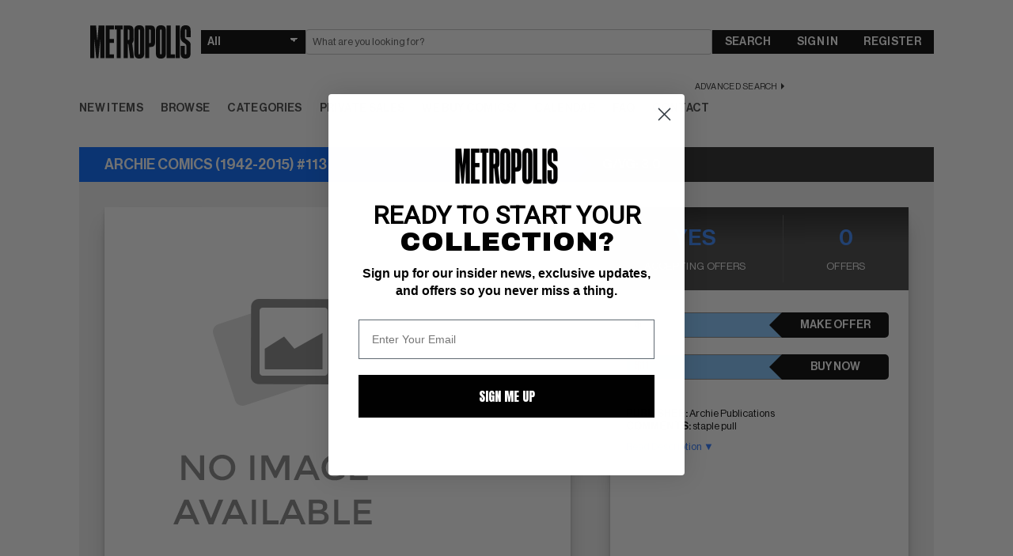

--- FILE ---
content_type: text/html; charset=utf-8
request_url: https://www.google.com/recaptcha/api2/anchor?ar=1&k=6LeZcgIaAAAAALiZPJtzURAQHOqBZjLIYy77i0Xx&co=aHR0cHM6Ly93d3cubWV0cm9wb2xpc2NvbWljcy5jb206NDQz&hl=en&v=PoyoqOPhxBO7pBk68S4YbpHZ&size=invisible&sa=submit&anchor-ms=20000&execute-ms=30000&cb=h4qoi1rgrmo9
body_size: 48450
content:
<!DOCTYPE HTML><html dir="ltr" lang="en"><head><meta http-equiv="Content-Type" content="text/html; charset=UTF-8">
<meta http-equiv="X-UA-Compatible" content="IE=edge">
<title>reCAPTCHA</title>
<style type="text/css">
/* cyrillic-ext */
@font-face {
  font-family: 'Roboto';
  font-style: normal;
  font-weight: 400;
  font-stretch: 100%;
  src: url(//fonts.gstatic.com/s/roboto/v48/KFO7CnqEu92Fr1ME7kSn66aGLdTylUAMa3GUBHMdazTgWw.woff2) format('woff2');
  unicode-range: U+0460-052F, U+1C80-1C8A, U+20B4, U+2DE0-2DFF, U+A640-A69F, U+FE2E-FE2F;
}
/* cyrillic */
@font-face {
  font-family: 'Roboto';
  font-style: normal;
  font-weight: 400;
  font-stretch: 100%;
  src: url(//fonts.gstatic.com/s/roboto/v48/KFO7CnqEu92Fr1ME7kSn66aGLdTylUAMa3iUBHMdazTgWw.woff2) format('woff2');
  unicode-range: U+0301, U+0400-045F, U+0490-0491, U+04B0-04B1, U+2116;
}
/* greek-ext */
@font-face {
  font-family: 'Roboto';
  font-style: normal;
  font-weight: 400;
  font-stretch: 100%;
  src: url(//fonts.gstatic.com/s/roboto/v48/KFO7CnqEu92Fr1ME7kSn66aGLdTylUAMa3CUBHMdazTgWw.woff2) format('woff2');
  unicode-range: U+1F00-1FFF;
}
/* greek */
@font-face {
  font-family: 'Roboto';
  font-style: normal;
  font-weight: 400;
  font-stretch: 100%;
  src: url(//fonts.gstatic.com/s/roboto/v48/KFO7CnqEu92Fr1ME7kSn66aGLdTylUAMa3-UBHMdazTgWw.woff2) format('woff2');
  unicode-range: U+0370-0377, U+037A-037F, U+0384-038A, U+038C, U+038E-03A1, U+03A3-03FF;
}
/* math */
@font-face {
  font-family: 'Roboto';
  font-style: normal;
  font-weight: 400;
  font-stretch: 100%;
  src: url(//fonts.gstatic.com/s/roboto/v48/KFO7CnqEu92Fr1ME7kSn66aGLdTylUAMawCUBHMdazTgWw.woff2) format('woff2');
  unicode-range: U+0302-0303, U+0305, U+0307-0308, U+0310, U+0312, U+0315, U+031A, U+0326-0327, U+032C, U+032F-0330, U+0332-0333, U+0338, U+033A, U+0346, U+034D, U+0391-03A1, U+03A3-03A9, U+03B1-03C9, U+03D1, U+03D5-03D6, U+03F0-03F1, U+03F4-03F5, U+2016-2017, U+2034-2038, U+203C, U+2040, U+2043, U+2047, U+2050, U+2057, U+205F, U+2070-2071, U+2074-208E, U+2090-209C, U+20D0-20DC, U+20E1, U+20E5-20EF, U+2100-2112, U+2114-2115, U+2117-2121, U+2123-214F, U+2190, U+2192, U+2194-21AE, U+21B0-21E5, U+21F1-21F2, U+21F4-2211, U+2213-2214, U+2216-22FF, U+2308-230B, U+2310, U+2319, U+231C-2321, U+2336-237A, U+237C, U+2395, U+239B-23B7, U+23D0, U+23DC-23E1, U+2474-2475, U+25AF, U+25B3, U+25B7, U+25BD, U+25C1, U+25CA, U+25CC, U+25FB, U+266D-266F, U+27C0-27FF, U+2900-2AFF, U+2B0E-2B11, U+2B30-2B4C, U+2BFE, U+3030, U+FF5B, U+FF5D, U+1D400-1D7FF, U+1EE00-1EEFF;
}
/* symbols */
@font-face {
  font-family: 'Roboto';
  font-style: normal;
  font-weight: 400;
  font-stretch: 100%;
  src: url(//fonts.gstatic.com/s/roboto/v48/KFO7CnqEu92Fr1ME7kSn66aGLdTylUAMaxKUBHMdazTgWw.woff2) format('woff2');
  unicode-range: U+0001-000C, U+000E-001F, U+007F-009F, U+20DD-20E0, U+20E2-20E4, U+2150-218F, U+2190, U+2192, U+2194-2199, U+21AF, U+21E6-21F0, U+21F3, U+2218-2219, U+2299, U+22C4-22C6, U+2300-243F, U+2440-244A, U+2460-24FF, U+25A0-27BF, U+2800-28FF, U+2921-2922, U+2981, U+29BF, U+29EB, U+2B00-2BFF, U+4DC0-4DFF, U+FFF9-FFFB, U+10140-1018E, U+10190-1019C, U+101A0, U+101D0-101FD, U+102E0-102FB, U+10E60-10E7E, U+1D2C0-1D2D3, U+1D2E0-1D37F, U+1F000-1F0FF, U+1F100-1F1AD, U+1F1E6-1F1FF, U+1F30D-1F30F, U+1F315, U+1F31C, U+1F31E, U+1F320-1F32C, U+1F336, U+1F378, U+1F37D, U+1F382, U+1F393-1F39F, U+1F3A7-1F3A8, U+1F3AC-1F3AF, U+1F3C2, U+1F3C4-1F3C6, U+1F3CA-1F3CE, U+1F3D4-1F3E0, U+1F3ED, U+1F3F1-1F3F3, U+1F3F5-1F3F7, U+1F408, U+1F415, U+1F41F, U+1F426, U+1F43F, U+1F441-1F442, U+1F444, U+1F446-1F449, U+1F44C-1F44E, U+1F453, U+1F46A, U+1F47D, U+1F4A3, U+1F4B0, U+1F4B3, U+1F4B9, U+1F4BB, U+1F4BF, U+1F4C8-1F4CB, U+1F4D6, U+1F4DA, U+1F4DF, U+1F4E3-1F4E6, U+1F4EA-1F4ED, U+1F4F7, U+1F4F9-1F4FB, U+1F4FD-1F4FE, U+1F503, U+1F507-1F50B, U+1F50D, U+1F512-1F513, U+1F53E-1F54A, U+1F54F-1F5FA, U+1F610, U+1F650-1F67F, U+1F687, U+1F68D, U+1F691, U+1F694, U+1F698, U+1F6AD, U+1F6B2, U+1F6B9-1F6BA, U+1F6BC, U+1F6C6-1F6CF, U+1F6D3-1F6D7, U+1F6E0-1F6EA, U+1F6F0-1F6F3, U+1F6F7-1F6FC, U+1F700-1F7FF, U+1F800-1F80B, U+1F810-1F847, U+1F850-1F859, U+1F860-1F887, U+1F890-1F8AD, U+1F8B0-1F8BB, U+1F8C0-1F8C1, U+1F900-1F90B, U+1F93B, U+1F946, U+1F984, U+1F996, U+1F9E9, U+1FA00-1FA6F, U+1FA70-1FA7C, U+1FA80-1FA89, U+1FA8F-1FAC6, U+1FACE-1FADC, U+1FADF-1FAE9, U+1FAF0-1FAF8, U+1FB00-1FBFF;
}
/* vietnamese */
@font-face {
  font-family: 'Roboto';
  font-style: normal;
  font-weight: 400;
  font-stretch: 100%;
  src: url(//fonts.gstatic.com/s/roboto/v48/KFO7CnqEu92Fr1ME7kSn66aGLdTylUAMa3OUBHMdazTgWw.woff2) format('woff2');
  unicode-range: U+0102-0103, U+0110-0111, U+0128-0129, U+0168-0169, U+01A0-01A1, U+01AF-01B0, U+0300-0301, U+0303-0304, U+0308-0309, U+0323, U+0329, U+1EA0-1EF9, U+20AB;
}
/* latin-ext */
@font-face {
  font-family: 'Roboto';
  font-style: normal;
  font-weight: 400;
  font-stretch: 100%;
  src: url(//fonts.gstatic.com/s/roboto/v48/KFO7CnqEu92Fr1ME7kSn66aGLdTylUAMa3KUBHMdazTgWw.woff2) format('woff2');
  unicode-range: U+0100-02BA, U+02BD-02C5, U+02C7-02CC, U+02CE-02D7, U+02DD-02FF, U+0304, U+0308, U+0329, U+1D00-1DBF, U+1E00-1E9F, U+1EF2-1EFF, U+2020, U+20A0-20AB, U+20AD-20C0, U+2113, U+2C60-2C7F, U+A720-A7FF;
}
/* latin */
@font-face {
  font-family: 'Roboto';
  font-style: normal;
  font-weight: 400;
  font-stretch: 100%;
  src: url(//fonts.gstatic.com/s/roboto/v48/KFO7CnqEu92Fr1ME7kSn66aGLdTylUAMa3yUBHMdazQ.woff2) format('woff2');
  unicode-range: U+0000-00FF, U+0131, U+0152-0153, U+02BB-02BC, U+02C6, U+02DA, U+02DC, U+0304, U+0308, U+0329, U+2000-206F, U+20AC, U+2122, U+2191, U+2193, U+2212, U+2215, U+FEFF, U+FFFD;
}
/* cyrillic-ext */
@font-face {
  font-family: 'Roboto';
  font-style: normal;
  font-weight: 500;
  font-stretch: 100%;
  src: url(//fonts.gstatic.com/s/roboto/v48/KFO7CnqEu92Fr1ME7kSn66aGLdTylUAMa3GUBHMdazTgWw.woff2) format('woff2');
  unicode-range: U+0460-052F, U+1C80-1C8A, U+20B4, U+2DE0-2DFF, U+A640-A69F, U+FE2E-FE2F;
}
/* cyrillic */
@font-face {
  font-family: 'Roboto';
  font-style: normal;
  font-weight: 500;
  font-stretch: 100%;
  src: url(//fonts.gstatic.com/s/roboto/v48/KFO7CnqEu92Fr1ME7kSn66aGLdTylUAMa3iUBHMdazTgWw.woff2) format('woff2');
  unicode-range: U+0301, U+0400-045F, U+0490-0491, U+04B0-04B1, U+2116;
}
/* greek-ext */
@font-face {
  font-family: 'Roboto';
  font-style: normal;
  font-weight: 500;
  font-stretch: 100%;
  src: url(//fonts.gstatic.com/s/roboto/v48/KFO7CnqEu92Fr1ME7kSn66aGLdTylUAMa3CUBHMdazTgWw.woff2) format('woff2');
  unicode-range: U+1F00-1FFF;
}
/* greek */
@font-face {
  font-family: 'Roboto';
  font-style: normal;
  font-weight: 500;
  font-stretch: 100%;
  src: url(//fonts.gstatic.com/s/roboto/v48/KFO7CnqEu92Fr1ME7kSn66aGLdTylUAMa3-UBHMdazTgWw.woff2) format('woff2');
  unicode-range: U+0370-0377, U+037A-037F, U+0384-038A, U+038C, U+038E-03A1, U+03A3-03FF;
}
/* math */
@font-face {
  font-family: 'Roboto';
  font-style: normal;
  font-weight: 500;
  font-stretch: 100%;
  src: url(//fonts.gstatic.com/s/roboto/v48/KFO7CnqEu92Fr1ME7kSn66aGLdTylUAMawCUBHMdazTgWw.woff2) format('woff2');
  unicode-range: U+0302-0303, U+0305, U+0307-0308, U+0310, U+0312, U+0315, U+031A, U+0326-0327, U+032C, U+032F-0330, U+0332-0333, U+0338, U+033A, U+0346, U+034D, U+0391-03A1, U+03A3-03A9, U+03B1-03C9, U+03D1, U+03D5-03D6, U+03F0-03F1, U+03F4-03F5, U+2016-2017, U+2034-2038, U+203C, U+2040, U+2043, U+2047, U+2050, U+2057, U+205F, U+2070-2071, U+2074-208E, U+2090-209C, U+20D0-20DC, U+20E1, U+20E5-20EF, U+2100-2112, U+2114-2115, U+2117-2121, U+2123-214F, U+2190, U+2192, U+2194-21AE, U+21B0-21E5, U+21F1-21F2, U+21F4-2211, U+2213-2214, U+2216-22FF, U+2308-230B, U+2310, U+2319, U+231C-2321, U+2336-237A, U+237C, U+2395, U+239B-23B7, U+23D0, U+23DC-23E1, U+2474-2475, U+25AF, U+25B3, U+25B7, U+25BD, U+25C1, U+25CA, U+25CC, U+25FB, U+266D-266F, U+27C0-27FF, U+2900-2AFF, U+2B0E-2B11, U+2B30-2B4C, U+2BFE, U+3030, U+FF5B, U+FF5D, U+1D400-1D7FF, U+1EE00-1EEFF;
}
/* symbols */
@font-face {
  font-family: 'Roboto';
  font-style: normal;
  font-weight: 500;
  font-stretch: 100%;
  src: url(//fonts.gstatic.com/s/roboto/v48/KFO7CnqEu92Fr1ME7kSn66aGLdTylUAMaxKUBHMdazTgWw.woff2) format('woff2');
  unicode-range: U+0001-000C, U+000E-001F, U+007F-009F, U+20DD-20E0, U+20E2-20E4, U+2150-218F, U+2190, U+2192, U+2194-2199, U+21AF, U+21E6-21F0, U+21F3, U+2218-2219, U+2299, U+22C4-22C6, U+2300-243F, U+2440-244A, U+2460-24FF, U+25A0-27BF, U+2800-28FF, U+2921-2922, U+2981, U+29BF, U+29EB, U+2B00-2BFF, U+4DC0-4DFF, U+FFF9-FFFB, U+10140-1018E, U+10190-1019C, U+101A0, U+101D0-101FD, U+102E0-102FB, U+10E60-10E7E, U+1D2C0-1D2D3, U+1D2E0-1D37F, U+1F000-1F0FF, U+1F100-1F1AD, U+1F1E6-1F1FF, U+1F30D-1F30F, U+1F315, U+1F31C, U+1F31E, U+1F320-1F32C, U+1F336, U+1F378, U+1F37D, U+1F382, U+1F393-1F39F, U+1F3A7-1F3A8, U+1F3AC-1F3AF, U+1F3C2, U+1F3C4-1F3C6, U+1F3CA-1F3CE, U+1F3D4-1F3E0, U+1F3ED, U+1F3F1-1F3F3, U+1F3F5-1F3F7, U+1F408, U+1F415, U+1F41F, U+1F426, U+1F43F, U+1F441-1F442, U+1F444, U+1F446-1F449, U+1F44C-1F44E, U+1F453, U+1F46A, U+1F47D, U+1F4A3, U+1F4B0, U+1F4B3, U+1F4B9, U+1F4BB, U+1F4BF, U+1F4C8-1F4CB, U+1F4D6, U+1F4DA, U+1F4DF, U+1F4E3-1F4E6, U+1F4EA-1F4ED, U+1F4F7, U+1F4F9-1F4FB, U+1F4FD-1F4FE, U+1F503, U+1F507-1F50B, U+1F50D, U+1F512-1F513, U+1F53E-1F54A, U+1F54F-1F5FA, U+1F610, U+1F650-1F67F, U+1F687, U+1F68D, U+1F691, U+1F694, U+1F698, U+1F6AD, U+1F6B2, U+1F6B9-1F6BA, U+1F6BC, U+1F6C6-1F6CF, U+1F6D3-1F6D7, U+1F6E0-1F6EA, U+1F6F0-1F6F3, U+1F6F7-1F6FC, U+1F700-1F7FF, U+1F800-1F80B, U+1F810-1F847, U+1F850-1F859, U+1F860-1F887, U+1F890-1F8AD, U+1F8B0-1F8BB, U+1F8C0-1F8C1, U+1F900-1F90B, U+1F93B, U+1F946, U+1F984, U+1F996, U+1F9E9, U+1FA00-1FA6F, U+1FA70-1FA7C, U+1FA80-1FA89, U+1FA8F-1FAC6, U+1FACE-1FADC, U+1FADF-1FAE9, U+1FAF0-1FAF8, U+1FB00-1FBFF;
}
/* vietnamese */
@font-face {
  font-family: 'Roboto';
  font-style: normal;
  font-weight: 500;
  font-stretch: 100%;
  src: url(//fonts.gstatic.com/s/roboto/v48/KFO7CnqEu92Fr1ME7kSn66aGLdTylUAMa3OUBHMdazTgWw.woff2) format('woff2');
  unicode-range: U+0102-0103, U+0110-0111, U+0128-0129, U+0168-0169, U+01A0-01A1, U+01AF-01B0, U+0300-0301, U+0303-0304, U+0308-0309, U+0323, U+0329, U+1EA0-1EF9, U+20AB;
}
/* latin-ext */
@font-face {
  font-family: 'Roboto';
  font-style: normal;
  font-weight: 500;
  font-stretch: 100%;
  src: url(//fonts.gstatic.com/s/roboto/v48/KFO7CnqEu92Fr1ME7kSn66aGLdTylUAMa3KUBHMdazTgWw.woff2) format('woff2');
  unicode-range: U+0100-02BA, U+02BD-02C5, U+02C7-02CC, U+02CE-02D7, U+02DD-02FF, U+0304, U+0308, U+0329, U+1D00-1DBF, U+1E00-1E9F, U+1EF2-1EFF, U+2020, U+20A0-20AB, U+20AD-20C0, U+2113, U+2C60-2C7F, U+A720-A7FF;
}
/* latin */
@font-face {
  font-family: 'Roboto';
  font-style: normal;
  font-weight: 500;
  font-stretch: 100%;
  src: url(//fonts.gstatic.com/s/roboto/v48/KFO7CnqEu92Fr1ME7kSn66aGLdTylUAMa3yUBHMdazQ.woff2) format('woff2');
  unicode-range: U+0000-00FF, U+0131, U+0152-0153, U+02BB-02BC, U+02C6, U+02DA, U+02DC, U+0304, U+0308, U+0329, U+2000-206F, U+20AC, U+2122, U+2191, U+2193, U+2212, U+2215, U+FEFF, U+FFFD;
}
/* cyrillic-ext */
@font-face {
  font-family: 'Roboto';
  font-style: normal;
  font-weight: 900;
  font-stretch: 100%;
  src: url(//fonts.gstatic.com/s/roboto/v48/KFO7CnqEu92Fr1ME7kSn66aGLdTylUAMa3GUBHMdazTgWw.woff2) format('woff2');
  unicode-range: U+0460-052F, U+1C80-1C8A, U+20B4, U+2DE0-2DFF, U+A640-A69F, U+FE2E-FE2F;
}
/* cyrillic */
@font-face {
  font-family: 'Roboto';
  font-style: normal;
  font-weight: 900;
  font-stretch: 100%;
  src: url(//fonts.gstatic.com/s/roboto/v48/KFO7CnqEu92Fr1ME7kSn66aGLdTylUAMa3iUBHMdazTgWw.woff2) format('woff2');
  unicode-range: U+0301, U+0400-045F, U+0490-0491, U+04B0-04B1, U+2116;
}
/* greek-ext */
@font-face {
  font-family: 'Roboto';
  font-style: normal;
  font-weight: 900;
  font-stretch: 100%;
  src: url(//fonts.gstatic.com/s/roboto/v48/KFO7CnqEu92Fr1ME7kSn66aGLdTylUAMa3CUBHMdazTgWw.woff2) format('woff2');
  unicode-range: U+1F00-1FFF;
}
/* greek */
@font-face {
  font-family: 'Roboto';
  font-style: normal;
  font-weight: 900;
  font-stretch: 100%;
  src: url(//fonts.gstatic.com/s/roboto/v48/KFO7CnqEu92Fr1ME7kSn66aGLdTylUAMa3-UBHMdazTgWw.woff2) format('woff2');
  unicode-range: U+0370-0377, U+037A-037F, U+0384-038A, U+038C, U+038E-03A1, U+03A3-03FF;
}
/* math */
@font-face {
  font-family: 'Roboto';
  font-style: normal;
  font-weight: 900;
  font-stretch: 100%;
  src: url(//fonts.gstatic.com/s/roboto/v48/KFO7CnqEu92Fr1ME7kSn66aGLdTylUAMawCUBHMdazTgWw.woff2) format('woff2');
  unicode-range: U+0302-0303, U+0305, U+0307-0308, U+0310, U+0312, U+0315, U+031A, U+0326-0327, U+032C, U+032F-0330, U+0332-0333, U+0338, U+033A, U+0346, U+034D, U+0391-03A1, U+03A3-03A9, U+03B1-03C9, U+03D1, U+03D5-03D6, U+03F0-03F1, U+03F4-03F5, U+2016-2017, U+2034-2038, U+203C, U+2040, U+2043, U+2047, U+2050, U+2057, U+205F, U+2070-2071, U+2074-208E, U+2090-209C, U+20D0-20DC, U+20E1, U+20E5-20EF, U+2100-2112, U+2114-2115, U+2117-2121, U+2123-214F, U+2190, U+2192, U+2194-21AE, U+21B0-21E5, U+21F1-21F2, U+21F4-2211, U+2213-2214, U+2216-22FF, U+2308-230B, U+2310, U+2319, U+231C-2321, U+2336-237A, U+237C, U+2395, U+239B-23B7, U+23D0, U+23DC-23E1, U+2474-2475, U+25AF, U+25B3, U+25B7, U+25BD, U+25C1, U+25CA, U+25CC, U+25FB, U+266D-266F, U+27C0-27FF, U+2900-2AFF, U+2B0E-2B11, U+2B30-2B4C, U+2BFE, U+3030, U+FF5B, U+FF5D, U+1D400-1D7FF, U+1EE00-1EEFF;
}
/* symbols */
@font-face {
  font-family: 'Roboto';
  font-style: normal;
  font-weight: 900;
  font-stretch: 100%;
  src: url(//fonts.gstatic.com/s/roboto/v48/KFO7CnqEu92Fr1ME7kSn66aGLdTylUAMaxKUBHMdazTgWw.woff2) format('woff2');
  unicode-range: U+0001-000C, U+000E-001F, U+007F-009F, U+20DD-20E0, U+20E2-20E4, U+2150-218F, U+2190, U+2192, U+2194-2199, U+21AF, U+21E6-21F0, U+21F3, U+2218-2219, U+2299, U+22C4-22C6, U+2300-243F, U+2440-244A, U+2460-24FF, U+25A0-27BF, U+2800-28FF, U+2921-2922, U+2981, U+29BF, U+29EB, U+2B00-2BFF, U+4DC0-4DFF, U+FFF9-FFFB, U+10140-1018E, U+10190-1019C, U+101A0, U+101D0-101FD, U+102E0-102FB, U+10E60-10E7E, U+1D2C0-1D2D3, U+1D2E0-1D37F, U+1F000-1F0FF, U+1F100-1F1AD, U+1F1E6-1F1FF, U+1F30D-1F30F, U+1F315, U+1F31C, U+1F31E, U+1F320-1F32C, U+1F336, U+1F378, U+1F37D, U+1F382, U+1F393-1F39F, U+1F3A7-1F3A8, U+1F3AC-1F3AF, U+1F3C2, U+1F3C4-1F3C6, U+1F3CA-1F3CE, U+1F3D4-1F3E0, U+1F3ED, U+1F3F1-1F3F3, U+1F3F5-1F3F7, U+1F408, U+1F415, U+1F41F, U+1F426, U+1F43F, U+1F441-1F442, U+1F444, U+1F446-1F449, U+1F44C-1F44E, U+1F453, U+1F46A, U+1F47D, U+1F4A3, U+1F4B0, U+1F4B3, U+1F4B9, U+1F4BB, U+1F4BF, U+1F4C8-1F4CB, U+1F4D6, U+1F4DA, U+1F4DF, U+1F4E3-1F4E6, U+1F4EA-1F4ED, U+1F4F7, U+1F4F9-1F4FB, U+1F4FD-1F4FE, U+1F503, U+1F507-1F50B, U+1F50D, U+1F512-1F513, U+1F53E-1F54A, U+1F54F-1F5FA, U+1F610, U+1F650-1F67F, U+1F687, U+1F68D, U+1F691, U+1F694, U+1F698, U+1F6AD, U+1F6B2, U+1F6B9-1F6BA, U+1F6BC, U+1F6C6-1F6CF, U+1F6D3-1F6D7, U+1F6E0-1F6EA, U+1F6F0-1F6F3, U+1F6F7-1F6FC, U+1F700-1F7FF, U+1F800-1F80B, U+1F810-1F847, U+1F850-1F859, U+1F860-1F887, U+1F890-1F8AD, U+1F8B0-1F8BB, U+1F8C0-1F8C1, U+1F900-1F90B, U+1F93B, U+1F946, U+1F984, U+1F996, U+1F9E9, U+1FA00-1FA6F, U+1FA70-1FA7C, U+1FA80-1FA89, U+1FA8F-1FAC6, U+1FACE-1FADC, U+1FADF-1FAE9, U+1FAF0-1FAF8, U+1FB00-1FBFF;
}
/* vietnamese */
@font-face {
  font-family: 'Roboto';
  font-style: normal;
  font-weight: 900;
  font-stretch: 100%;
  src: url(//fonts.gstatic.com/s/roboto/v48/KFO7CnqEu92Fr1ME7kSn66aGLdTylUAMa3OUBHMdazTgWw.woff2) format('woff2');
  unicode-range: U+0102-0103, U+0110-0111, U+0128-0129, U+0168-0169, U+01A0-01A1, U+01AF-01B0, U+0300-0301, U+0303-0304, U+0308-0309, U+0323, U+0329, U+1EA0-1EF9, U+20AB;
}
/* latin-ext */
@font-face {
  font-family: 'Roboto';
  font-style: normal;
  font-weight: 900;
  font-stretch: 100%;
  src: url(//fonts.gstatic.com/s/roboto/v48/KFO7CnqEu92Fr1ME7kSn66aGLdTylUAMa3KUBHMdazTgWw.woff2) format('woff2');
  unicode-range: U+0100-02BA, U+02BD-02C5, U+02C7-02CC, U+02CE-02D7, U+02DD-02FF, U+0304, U+0308, U+0329, U+1D00-1DBF, U+1E00-1E9F, U+1EF2-1EFF, U+2020, U+20A0-20AB, U+20AD-20C0, U+2113, U+2C60-2C7F, U+A720-A7FF;
}
/* latin */
@font-face {
  font-family: 'Roboto';
  font-style: normal;
  font-weight: 900;
  font-stretch: 100%;
  src: url(//fonts.gstatic.com/s/roboto/v48/KFO7CnqEu92Fr1ME7kSn66aGLdTylUAMa3yUBHMdazQ.woff2) format('woff2');
  unicode-range: U+0000-00FF, U+0131, U+0152-0153, U+02BB-02BC, U+02C6, U+02DA, U+02DC, U+0304, U+0308, U+0329, U+2000-206F, U+20AC, U+2122, U+2191, U+2193, U+2212, U+2215, U+FEFF, U+FFFD;
}

</style>
<link rel="stylesheet" type="text/css" href="https://www.gstatic.com/recaptcha/releases/PoyoqOPhxBO7pBk68S4YbpHZ/styles__ltr.css">
<script nonce="eddn4kNSnD-SSIz-2YeCOA" type="text/javascript">window['__recaptcha_api'] = 'https://www.google.com/recaptcha/api2/';</script>
<script type="text/javascript" src="https://www.gstatic.com/recaptcha/releases/PoyoqOPhxBO7pBk68S4YbpHZ/recaptcha__en.js" nonce="eddn4kNSnD-SSIz-2YeCOA">
      
    </script></head>
<body><div id="rc-anchor-alert" class="rc-anchor-alert"></div>
<input type="hidden" id="recaptcha-token" value="[base64]">
<script type="text/javascript" nonce="eddn4kNSnD-SSIz-2YeCOA">
      recaptcha.anchor.Main.init("[\x22ainput\x22,[\x22bgdata\x22,\x22\x22,\[base64]/[base64]/[base64]/[base64]/[base64]/[base64]/[base64]/[base64]/[base64]/[base64]\\u003d\x22,\[base64]\\u003d\\u003d\x22,\x22SMK2w5TDs1tIw6J1dsO5w4EMB8KwNiB6w54GasORAAgJw4MHw7hjwp5fczJ5OAbDqcOuXBzChSAWw7nDhcKYw6/Dq07DjXfCmcK3w4kOw53DjElqHMOvw44aw4bCmxrDgATDhsOLw5DCmRvCsMO3woPDrU3Ds8O5wr/[base64]/[base64]/wojDvWcrM3PDhF7DiMKgw5XDpjwjw6vChsOUBMOOMEsdw7rCkG0kwrByQMOkwq7CsH3CqMKQwoNPIcOmw5HClgjDhzLDiMKSAzRpwq0pK2d/RsKAwr0bJz7CkMOHwoQmw4DDp8KWKh87wpx/wovDgMK4bgJWdsKXMGlkwrgfwo3DmU0rFcKKw74YAUVBCFJCIksxw5EhbcOjG8OqTRfCssOIeFfDhULCrcK1ZcOOJ1gxeMOsw49WfsOFUgPDncOVN8KXw4NewpojGnfDu8OmUsKyb07Cp8Kvw7c4w5MEw63CmMO/[base64]/HTrDmcOQwr/[base64]/CoGTDtcKJTgjDsMOrCRpkwrYmdsOBS8OnFcOiDsOEwo/DnxhvwpN/w6g/wqMWw4TChsORwoTDjR/CiFDDjkp7T8OhbsO4wqdtw6zDtxfDssOdFMOMw5guRB8Bw6crwpkkdMO0w6kPGFgcw7fCvE8IGsOaSRTCnwJzw60JLxjCnMOIf8OIwqbCm3Q3worCoMONRFHDmnxgwqIEPsODBsODXyw2NcKWw4bCoMOiYVo4ajYaw5TCoSvCkR/DtcOCQWg/RcKNR8OGwpNEKsOKw4jCuTPDniLCizDCgV1ewoNyb1Npw4DCucKyZBTDqsOvw7DCnGlwwpc/[base64]/DoMO2wrzCnGbCvwljwrwUwrEvE3nCl8OUw6XDl8ONXsOwDwfCqsO6XyMMw6IIaCXDsSrCu28/OcOIT2rDgHLCs8KuwpPCsMKkW0MVwonDmcK7wqwZw4Qzw5/DlzrCk8KKw7FKw6lOw75swrVQMMKZBmLDgMOQwpTDuMOYCsKLw5bDsU8nVsOeX1rDjVV8UcKvNsOHw5N+Zl5+wqUOwqjCqMOKTlvDssK0C8OQKcOuw6HCqRFaYsKzwplMHl/[base64]/FXhTDCvCjsOxD8K+w5DCscKpw43Ds0QWw5TCnV49Dl7Cj0/DknDCusO5VE3CrcKJF1I9wqLCq8K/wrs1U8KIwqElw4UEwrg8BHtOS8KPw6tcwpLCiE3DvMKbAhHDugXDk8KfwrwRYElaHS/ClcOIL8KeSMKbU8Ouw7oTwp7DksOxBMO8wrVqMsKKPl7DiBVHwoPDt8Oxw5QLw5TCj8KWwr4dVcKmf8KdC8OjKMOoGynCgxptw5YdwoHDvCFiwoTCksKnwrjDhRYOVsOaw4YYVGIZw7xNw5h+GMKpaMOVw5fDkSBsQ8KPDW/Chgclw7Z3QVTDocKvw4wJw7fCu8KNHgcJwq9+eBVuw65tPsOBwqlQd8OawqnCk2hAwqDDhMOHw50UfzBDN8KdazMhwr10LMObw4/CjMOVw6sQwoDCmmtEw414wqN7VREuIMO6L1HDg3TDgcOQwp9LwoJmw7lOYmxJGcK4BT7CqcK/WsKtJ0JwTB/DiXdyw6HDgUFzFsKIw5JHwp5Qw6UcwodDX2hFHsO3YMO8w5t/wpl8w6zDoMK6E8KSw5RfKxVQfsKCwqMgGwInbE8SwrrDvMO7L8KcO8OvEBPClQzCo8OBD8KgaUc7w5/CqcOrScOQwqU1L8K/C3LDssOuwoPCjUHClT1Zw63Co8OJw7MCQ1dod8K6fAzCqjPCsXc0wo3DhcOFw6zDnT/CpDdxAkZ6XsOLw6grNMOhwr5swqJPasKaw5XDssOZw6wZw7fCmDx3ADPCgcOGwpkCSsKhw7TCh8K+w7bCnEkBwqJKGSAfRilRw4xSw4o0w75aZcKgCcOfwr/DhkJoesOsw4HDv8KkZWFpwp7Cm0jCshbDqkTCosOMSwBsK8KNc8Olw4ZNw5bClnbCgMK5w7TDj8OKw589IGxqc8OhYA/Cq8OEFCAmw5sawpnDkMObwq/CpcOdw4LCiid0wrLCj8KlwrMBwp3DvDkrwqXDusO2wpNawrNNUsKOI8OkwrLDgx9YHh51woHCgcKgwpnDonvDgnvDgS3CuHXCjS3DgXQqw6UVZjjCu8Kew7/CqMK5w59ANSzDl8K4w4zDpkt/HcKUw5/CnTBcwqFYJE8Lw4QYe3DDhFhrw786LFNOwoDCmkdswodFFsK6RBrDvCHCusOSw6bDpcK3dMKvwpMIwr/CpMKNwqx4KMOpwq3ChsKRPsOqex3Cj8OHAQHDn2lgLMKuworCmsOBbMK3QMK0wqvCqU7Dij/DrkrChwPCgsOaPBEdw4Vww5/Dh8KGJ1fDilDCkDkAwrfCs8OALsK1w4ADw61/w5HCk8KJZ8KzOGTCkMKJw4vDlgDCvV/[base64]/Ds8KdanIlwpApKcOrw6bChATCmlPCsQHCs8Kcw5bCgcOgZsKmYlvDkk1Kw5htasOiw6I3wrAgCcOGWSrDssKJP8K+w7PDu8KQcGMWFMKdwpfDhktQw5LClV3CpcOTP8OQNgvDmBfDkTnCt8KzOGLCtSxuw58gCXoMeMO/w5s8HcKiw5vCrUXCs1/[base64]/Dh1QzdsOuw7LDtsOjw4IxUMOMHMKfwrHCvcOfLG9lwq7DjmfDjsKGf8OKwqnCuU7Cggd1Z8K/LiNRHsKew75Uw5kJwoLCr8OYFSt3w7HCpgLDjsKGWiRXw5DCthvCrcOTwqPDhEXCizIiFUPDrnAtSMKXwoDCjQ3DhcOPMgPCmDljKxdee8KGYkLCoMOnwrJJwodiw4hpAsKowpXDkcO1wrrDmGnCqmgbKsKZAMOtECLCk8O7RHsiasOtAHpRLm3DkMO9wr7Csm/DssKUwrETw6A6w6M5w5NrXk3Cl8OfP8OHKMO0GMOyX8KnwqUAw5NccDsnZGQNw7LCl2/DjX5dwonCocOYaTobGSXDpsKJMyd+YMK9CWbCssKpNRUGwqdowrDCh8ODTEvCoD3DgcKEwrLCgMKIESzCqw/DhErCnsOGOl3DrRoFACvCnDUPw4XCucK2RRfDn2Euw5HCnMObw7bCjcKWO3RSaSEuK8K5wptGP8OFP2VOw70lw4/CtjPDmsKKw6QFWTx2wo5lw69kw6/DlEnCiMO0w74mwrAuw6LDtUB1ElHDsxDCl2pHOStaf8K4wqRlbMOxwqLDg8KvUsKlwpXCj8OLSg9/LHTDk8OJw6VORVzDtBgqfS1bOsOACH/CqMOzw5BDYCVgMAnDisKpJsK+MMK1woDDncOGCGfDm07DuEYfw4PDjsKBZUnCh3U2a0rCgAo/w5EMKcOLPCjDryfDtMK6REQUTlLCtl9Tw6A5aQAmwpNqwpsAQXDDmcOAwrXClVYiTsKJP8KgecOhSlk1FMKsE8K/wr8swp3CsDxEBRbDjSELK8KOPCF4IRZ4IDtYNhDCoBTDrUTDt1k0wpIFw4ZNacKSNFU1F8KRw7fCqsOdw4zCtSB3w7UQRcK7fcKGYGzCnBJxw7JUaUrDlADCpcOYw5fCqnAuaxLDkzRDVcKXwp55NBY4V21XZEhhC1zCmVrCicKACB7Cii7Dpx/DqSLDnhbDjxjChzPDkcOEVMKdBWLDtcOda2cmMj4BVhPCh2UaaRFfQsOfw5zDn8ONO8O+YsOJbcKrVwpUZmEgwpfCgMOiMFNvw6PDs0HCgMO/w5zDtEvCh0IVw7IdwrUgGcKWwpbDhkYqwoTDgVTCl8KBMcKww6cgD8K8ZSl/[base64]/UShaJhLCjsKXasOlwohga8KCwoTDuzHCm8KHGMOZWhHDkg1AwrfDoCTCjxYMcMKcwo3DjTHCtMOYI8KeUlxJR8Ksw4gDBQrCqR/Cs3hNAMOcCcOkwpjCvTnDu8O4HyTDt3LDn2Y4QcOcwrTClizDmhDDlWXCjHzDnmTDqAJ0BGbCisK7J8KqwojCkMOGFAU/wpLCicOcwpQPCQ4bEMOVwrg7B8Kiw7Nkw5PDscKvG2tYwr3CoCRdw63Dow8Swq8ZwrwAT3PCsMKSw7DDsMKQDh/CmgfDosK2BcOxwqhdd1fDs3rDpVEhMcO0w6lwFsKUDRHCkn7DthkLw5poKh/DoMO0wq0pwrXDhx7DsWNbaiFwLsKwQjIhwrVAE8KGwpR6wqcJCx0Tw4xTw7fDh8Oua8O5w7TCkwPDs2gcbnTDq8KMCjtEw5rCqDXCpsKMwpQpZTLDm8OKHkjCncOcElQPcsKLccOQwqpqdlPDpsOSwq/[base64]/[base64]/[base64]/Cq8KxwrAdFMOFw6FMK8KhwociOMOYw6PCo8KoK8OYMcOzwpTCs2rDq8OAw6wtV8KMLMKfZsKfw7/Cu8KICcO0cgbDphkxw79FwqPDrMOQE8OdM8OmE8O/F0omVTvCtx/Cg8KtBillw5Qhw4HClUZ8L1PCvxt3SMOhBMOTw6zDj8OIwr3CpDbCj1zCkHNcw4nCpgXChcOewqXDliHDm8K1w4RYw5RXw4ERw6QuFQbCrB/Dgnghw7rCqBpeLcOuwpASwr5lAMKvw7LCssOrfcK4wqrCpk7CjxDCjHXDk8KbehMYwotJGEQ4wrbDmWQ/BVjCrsOBTsOUGXXDjcKHUsOrYcKpaHrDvDrCpMO2aU0wZ8OhacObwpXCrH7DsU0wwq/[base64]/DowYCwr1/JzHDgMKQMQ4bwrRxZcOYb8K9wrPCqMKJJFhyw4NCwqg+MsKfw684DMKnw6NzU8KKwp9pI8OTwqoJLsKAMMObKMKJFsOVd8OKGQHCgsKpw4dhwqfDojHCqH3CmcKEwqEvfXEBNF7CkcOswq/Dkx7CrsKTf8K4MSoMYsKuwp5dWsObwpUcZMObwphdc8OxacOrw64lKMKVC8OEw6fCgGxYw4scdnvCvRDDiMKPwo3CkWANDWvDpMOCwocLw7PCuMOvw7rDpH/CuDUyAUk/[base64]/DvR7Ch8K+HzTCisO2w6PDm37Cn8OOw4DDsAhdw5HChsO+JyBhwrI6w7oAB0/[base64]/CtjDCgsOPVMO8XSvDk8OGwrzDiMKrw4ktwovDkcO/wpXCuS9Rw614anzDs8K7wpfDrMKSLiE+FRkYwo8LaMKnwqdiD8KOwq/Do8O/w6HDgMKTw7Zhw4jDlMOGw6BhwolWwqzCnS4VcMK9QW52woDDjsOGwq1Fw6p7w73DrxAKQ8K/PMKHMQYGIHckAlViVhfDt0TDn1XCrMOXwrFrwpXCj8Omc2wFQwhcwostE8OiwrHCtcOewpNfRsKgw74GQ8OMwqEgesOiPWvCj8KgUSfCksOfMEICNcOAw71SWCxFDGbCusOEQUAKAyDCvW8zw5HCgQ5SwrDCnT/CnD1kw6PCnMOeSRrCmcOJVcKEw6AtOcOhwrckw7BqwrXCvcOzwocAXQzDvMOgBH4Vwo/Ckg5kIcKSDi7DqXQXY2TDgcKFWnrCqMOww7lKwonCjsKRMsO/VgDDg8KKBF52Mk0CT8OoL3wLw4l1BMOTw5zDkH1KFEbCtirCmxI3dcKrwp5Tf29NbhrCg8Opw7MSGsOySsO9eThkw4YSwpHCnDfCqsKCw5XDscKhw7fDvS43w63CvxQ6wqPDr8K6XMKvw5DCv8K8ZU3Dt8OdXcKXMcKlw7x4OsOwQkDDocKaKQ/DgsOywoHDpsOcEcKIw7bDjULCuMOgT8OnwpEtDT/DscKfM8Knwoojwo4jw4kQFMOxc1x3wplSw45bCMO4w6XCkkoAT8KtYSB6w4TDtsOEwqpCw6ATw4ZuwrbDicKEEsOmHsKnw7VFw7nCjX/[base64]/ClsKAZcOKIsKtAMOJw7lPwo9Lw6xww5PCmMOTw5YmRsKpR0rCvifCnBPDq8K8woPDo1nCgMKpbxdrJwXCtR7DksOrW8K4RGbCisK/AixxUsOWc33CqcK5OMOEw5NAfUw4w7jDo8KNwoHDvAkSwrjDrcORF8K5K8O5eB/CpXV1AXnCnUHCrF3DqRQVwqw1DsONw4ZCAMOxd8OyKsOkwrxsBDHDo8KGw6xlP8O7woIaw47Cjx5DwoTDu2hIInZzIl/[base64]/LMKwMcOzw4wxGADCg8OYw7JjLgnDvzbDsgEewpnCtG5jw5LClsOHNcKvNhEnwp7DmcKRKWnDm8KALjjDi3HDn2/Dmw0OAcOXF8K4VcOdw4Zlw61OwpnDj8KTwrfDpTXCi8OkwpUZw4jCmlTDmFJJJhQ5Ah/[base64]/RWrCmxPDnGTCkATDryxYwr3CuMKMeQMAwpd9w4zDj8OswoQKXMKIecK8w65IwqxDXsK1w4HCkcKuw5BFYMKvQQ3Cny7DjsKZBgzCvzVjL8KJwoEOw7rCg8KTfg/DuzwpGMK5MMKmJxolw7IPMsOOAcOmYsO7woQiwo1fSMKOw4otYCpQwpR5YMO3wp5Vw7xOwr3Co1pRK8Oywq84w5I5w6PCosOZwqbCuMOKMMKRQB1lw41oScO7woTCh1LCjMKJwrDCh8K5Si/DgAHCuMKCV8OZYXcpKFw7w7vDqsOzw5kswqFlw45Kw7xwCEVGXktcwrXCuUlBOcONwo7CocK9XQfDk8KzW2p3wrpZAMO8wrLDq8O8w4l5Dz4RwqNVVcKkEhPDrMOEwosnw7LCiMOrCcKYPsOiZ8O+K8KZw5jDp8OQwo7DgBHCoMOxC8OnwpY/UFPCpV3CvMO4w67DvsKPw5TChHXCu8KqwqEsEcKMYMKMS0ESw7J/w5kVfSYwCcOXAzrDtyzCtcOSSRPCiSrDqHsgF8Krw7TDm8Oow49Xw4EOw5R+AMKwUcKcFcKBwo81JsK4wpkRbgzCm8K4SsKSwqrChsOibMKNPjrCiV1Lwpl0fBfCvwEbDMK5wqfDkEPDkwB8LcOsAmfCjwjCk8OqZcOcwq/DmEgYFcOpIMKHwr0Awp/[base64]/Dqj5aMMKuw4LCj8OveAbDgcO0eMO8w7/[base64]/DlHQaGcKyWMOaEk3CqUnDosKIwqZ7wqEvJgHDqcO3w6hABFjCnVHDhWhCZ8OTw4fDhUlYw5/CicKTPFYaw63CisOXcwnCvEADw610VcKqL8OAw4TDoADDusKwwqfDuMKawpIrKcOXwpvCtxMtwprDpsOxRwTCnT0OGBzCsl/DisOiw7QuAT7DiHLDmMOuwoEXwqLDn3LCiQA4wonCuA7DhsOJOXI9AEPCsRLDtcOewoHChsKdblbCq1PDosOIWsOiwoPCvjBCwosxCMKMYi9qK8K+w68gwqjDiVdhd8OPIg9Ow4/Cr8O4w5jDhsKywonDucOww4oNFcKgwqN1wr7DrMKrPEMpw7zDocKEw6HCh8OlRsKVw4kfJhREw7YUwox8C0BYwrMPL8KMwokMJ1nDiwthR1rCssKEw5TDpsOEw59dH0zCpU/CmBvDm8O1AwTCsjnCkcKPw7tFwq/DksKkfsK7w7A5ASYgwpDDncKlVwN7C8KKccK3B0LCkMOGwr1aEMOaOjMTw5LCgsOXSsO1w7DCsm/CmHUDai4vfnPDmMKvwqHCsF04Q8OhW8OywrDDtcKVA8OFw68/BsOiwrV/wqFNwrfDpsKNCsKlwrHDp8KTBsKBw7vDl8O0w4XDlkfDrA9Gw7ZTe8KZw4HCjsKsSsKVw6/[base64]/DuGRjwqLCkMO5w6RuLMKJBR/ClcK6alZJw6vCvCNrccOhwqReVsKUw7sMwpYLwpYDwrEnKcO7w6vCmMKKwo/ChsO4JUPDsDvDlWXCokhHwrLCv3Q9TcKXwoZGRcKHQCcBHmNXIMOsw5XCmcKaw4DDqMOzSMO4SGszasObfV8/w47Ds8KMw4LCi8OZwqwHw7ZKdsOewqLCjDrDiGQ9w55cw5powp/Co204I3Jqwqhdw6bChsKgS217b8OSw7JnPzF9wr5Pw7oAEl8Uwq/CjGrDg2Y7SMKOVTfCtcOGNUxlFUbDq8OSwpTCkxA5ccOIw6bCtR1mCUvDjwvDkG0LwqxtBMKzw7zCqcK1NwMmw43DsCbCrztUwpA9w4DCll4JMQUQw6HCmMK2c8KcUjrCjE/DiMO4wpzDrT9eSMK4bWHDggLCv8O8wqdkGh3CmMKxVjAmKQvDn8OKwqJow5fDiMOnw7HCtMO/wrrCvDLCmEduElNXw6zCh8OdCy/Do8O0wpNvwrfDvcOFwqjCrsOOw7fCm8OHwoDCucKROsO5QcKVwpDCq1d7w7LCmAR0WsOYFSUeOMOgw41wwp5Tw6/DlsOMN2JSwqExTMOLwo0Bw4rCv0rDnkzDr08Wwr/Cqml3w79gPWrCiXPDuMKgDMO/[base64]/DmUnCqGvDnsO9w7dcw58ia8KDJMOERsK5w7xmWE7DjsKBw6NubMOPdB/[base64]/DnxnCpsK/[base64]/CuwNLw7HDnMKDT2fDn33Ds8OPLHzCjXrDt8OZbcOJf8Kgwo7Dg8KCwq9qw5XCtcKILyLCkSLDnkXCtU06w5DCgWxWbHoSWsO/RcKzwobDusK+LcKdwogmF8Kpwo/DpMOWwpTDucKYwoDDth3CkRTCtxVYP07DhxDCpBLCrsORdcKxOWI9L1fCtMOyMW/DjsONw73ClsOZUyVxwpfDmhTDscKMw5V+w4YaM8KKNsKYfsKyMwfCgl7CsMOeOlpHw4sowqF4wrXCtU0fTmIoAcOXw55NeAHCv8KeHsKWOcKVw4xjw73Dq2nCphrCk2HDsMKoJsKKLWV/[base64]/DrmDCrcKffWgFwqXClw4nMcKqCAUSPDpJKsOXwpbDrsKmf8KdwofDpTDDgkbCggguw7nCnQnDrzvDg8O+UFY/wqvDjxbDtX7CrsKgYWk1dMKXw49RBTnDucKCw7TCvcK2X8Orwr40QCUcdTXDogjDgsOgVcK/cHrClE5na8Kbwrxaw7BxworCosOtwrPCusKaXsO/Qj/CpMOfwpPDuwRUwpcZFcKLw6hpdsODHWjDrWzCnCAiDcKbbSHDvcKow6XDvBDDnSTDuMKfZ1IawpLClg/DmEbCsjgrDsKSGMKpLx/DucObwrTCv8O8bhfDgWg0WMOYG8OXwpF7w7PCk8O/LcK8w6TDjwzCvQfCknwPS8K4fQYAw67CsQRgTsO+wrfCq33CqQcVwrFWwq0zL23CkE/[base64]/DnMKzAGvCmxEJwqAGw7wSwrVGwoUURcKDKxptHFrCusK/w69Sw7AXI8OZwoJGw77DilXCl8K+dsKdw4TChMK1C8KBw4rCvcOLVsOdaMKXwonDvsOqwrUHw7MHwq3DuXUAwrLCgifDl8Kzw7h4wpLCnsOWcX3DusONHAXDgnnCh8KOCifCtMKyw73DiHYOwqtZw7lQC8KBLgoIeS8rwqp2wpvDsVh8YcOES8OOasO7w7/CocOqBAjCtsKqd8K4RsKawr4Sw6NSwrPCssKlw7pQwoDCmcOKwqQowoHDnEfCpwE5wpouw5Jaw6TDlBl3RcKNw6/[base64]/LlrDtsODw5paBirCtsKgSBTDvEMzwr7CjmDCtkDDuEk5wqHDuEjDqRpnU0Nqw5jCsSbCmcKRbzVDQMOwKQTCjMOgw63DkRbCjcOyd2cVw4JXwoJzfQfCqjLDi8OowrMjw6jCtTnDpipBwqLDpSdLMEwewphywp/DtsO3wrQYw5lKPMOwcEdFBgxdNXHCrcKwwqczw5MHwqnDusOxL8KTesKLDmPClmDDqMOlZz4/D0cKw7FRB07DscKVQcKbwqPDvUjCvcKvwpvDqcKnwo/[base64]/RMKjKlXDssKHYh/CisORw6Y7UcKPWcOxZMKAZMK5wpJtwrbCqzhYwq1uw5/DvywZwqrCrElAwpfDhl4dOMOVwoknw7TDjAjDgWQNwrHDlMO5w5rCocKqw4J2I2JAbEvCiRZ3TcOmRlLCnMOFaXN3eMOlwrwcDyE9eMO3wpHDsQLCocOwUMOuK8Ose8K3woFpdw1pZn83KSJXwqLDvUMcDCdww6Vuw4lHw6XDlTp/[base64]/PsKedlRow5DCvBXDsMKbw4XDn1nDjQzCtxoUOx0hf1MQccOgw6JKwqBbLCNRw7rCuTR3w7PCm0czwo8AEWnChU5Ww4DCh8K/w6l/EWXCtmbDrcKBJcK6wq7DjD8OPsKkwp/Ds8KoI2F/wp3CqMOYF8OFwpjDpAnDj1IKc8KLwr/DnsOFIcKcwoN3w7YJB1nCg8KGGwZICh/Ch1rDv8KFw77CgsOnw4LCkcOTccK/wrfDh0fDiBbDhTY/w7TDisKkXsKVVMKSEW0MwqcPwoYPWhvDnD1Yw5vCjALCuV18wrPCnj7DhX4Hw6vDviNbw7QWw7DDujXCnzorw5HCtWVoFkZUZ3rDqicmM8OsdwbCgsK/[base64]/Du8Kvwo11w5PDsMKlTHY9Q8Kaw6HDkMOgw7UBIR0dwoB7T2HCh3PDhsOKw7DDsMKeDsKAERXDils9wrR/w6pYwqXCoDrDssOnQDPDqUrDv8K+wqvDhh/DjUHDtMOXwqJEax3CtWw0wqlEw7NJw6p5LMKXITpQw6PCrMK2w63CvwDDnR/CpH/DmjnCsyx8V8KXCGFVK8Kswo3DjSERwrLCvwLDs8Kmc8OnAlrDjcOpw4PCtyPDrBsgw43CtQwOV1B7wqFQMsOeGcK7w6DCk2HCmjbDr8KTS8K3NAVTRioIw6HDkMK/w4fCi3htfyLDlB4BLMOJax5zIgLDiF7ClhkxwrcYwqAvaMK9wpRAw6clwpdCWMOHf28SXC3Cj03CthcoBDgpYkHDvcKkw4xow4bDr8Oswoh2wqnCi8OKEB1Sw7/CoizDsC9uU8KMIcKrwrjCg8OXwrfDrcOWe2nDq8OBTHbDoAR8a15uwq1Qw5Q0w7PDmsKjwqXCp8KJwqoAWm3DqEkUw4/CtsKWXwJFw7lzw7xbw7zCtMKIw5fDsMO+ehFJwq9twqJDaQfDucKhw610wr1nwrRrNR3DtsOqDykgKhTCuMKATcO1wqDDlsOAb8K2w4ovGcKgwrkZwozCr8Kuc1NqwosWw7JJwpQVw6PDs8K+UMK/wo9mSAXCiWoZw6QEbjsqwo82w7fDjMOJwqPDqcKww48QwrldEwLDoMOTw5jCq1HCsMOyRMK0w4nCo8Oyb8K3HMOIUgrDucOse07Du8OyC8O1VzjCscKlRcORw51oX8KHw5vConJtwpJkYTYXwq/DrnnDsMOqwrLDncKECgB/wqTDr8O4wpTCvlnCvDJGwpdtSsOHQsO1wpXCj8KowpHCpHzCvMOKX8KwIcKIworDuEcUbwJbRMKTV8KeH8KHwp/CrsOrwpQew4Bmw5fChyoiw4jCl0nClybCvGLCvzkAw6HDi8ORHcK0wrYybwEJw4bCkcOmKA7CrTEWw5A5w5cnb8KEIUF1S8KzNGXClyt6wrIFw5fDpsOveMKUOMO7w7gtw7XCtsKjP8KpVcKmcMKnMGYJwqzCvsOGBVzCpl3DjMK0WBohXDQ8IS/[base64]/DgALDgBbCjy58csKGwpIqVTHDj8KHwr7CqSDDisOLw43CiRp4HCXChTnDtsKPwpVMw6PCly5XwoLDrEcdw6XCnxcSK8KxGMO4LMK9w48Iw53CpcOCEGPDhw/Dtg3Cn1jCr0XDmn/CowbCvMKzO8KtOcKfBsKlW0DCtkZ9wq/CgEh1IGU1LgzDkU3CiRzDq8K/FUZ2wrJow6lbw7PDqMKGJ2Mswq/[base64]/[base64]/CnnvDg8Kbw7ITOipowpsmw5xDcALCkMOAw5Irw6pLBBfDt8KGesK9aHkawq5NLxPCnsKBw5rDjcOBSnPCgCbCpsOUVMKaJcKJw67DncKLR2RuwqLCusK7M8KCEB/CuH3Co8O7w6cIOU/DhgfDqMOQw6rDmUYPUcOWw58gw6Ysw5cnNRRRACAZwoXDkjQTEcKpw7NFwplEwrPCp8Kiw7nCinN1wrgLwpQnSU8owpQHwp1FwqrDgiZMw4jCkMO5wqZmfcOMAsKxwqoQw4bChybDkMKNwqHDq8Kjwq4pY8OPw444XcKDwoPDn8KMwpJjbcK+wq1twobDryzCocK/[base64]/CssK4w5fCvsKuClLCt3fDnjTDrDFMIsOqcE5/wq3CkMOlO8ObBz04SsKiwqQLw4HDgcKfWsKFX3fDr0/CisKVMcO7I8Kcw4cRw6TDixIgRMK2w5EWwp4wwrVfw5lyw5kfwqfDuMKWV3DDln5/TxXCgVHCni8rWyAhw5AGw4DDqcO3w6wHVcK0DGl/E8OLF8KTS8Kuwpg+wooHGsO/Wxgywp3Ci8OUw4LDjCpbc1vCuSR3DMKNYEXCq3nDiiPClsKQRsKbw6LCrcOIAMOScV3DlcOTwrZIwrMdRMO/[base64]/CoAlaWhPDrk43wqZewpfCvGghw6w0JcKpdnotBsOEw5Yjw6hwZSJJCMOdw7oZZsOiUcKhe8OoZgHCosK4w5Unw5fDjMOUwrLDosOCEn3Du8OsB8OgNsKeKWbDgDvCo8K/w4bCncODwpg/worCocKAw4XCnsO/ASVwMsOowppww4bDnGRQQjrCrlFTEMOow7DDjMOHw5wbccKyG8O0Q8K2w6bCjAZva8O+w6XDslXDs8OgRisUwrnCsh8nHMKxZxvClMOmwptlwoxJwrvDmR9Vw57DksOow6DDj0Vtwp/DhcOABn5xwqfClcK8a8KwwrJ6bEggw78vwpvDlHEdwrDChywCZT/DuwjCjBrDhcKXKMOewpsSURvDlgXDlDfDmxnCuApjw7R6wqFKw5TCnS7DjCHCsMO7ZFbDlnTDssK+PsKMPjZPG3zDtVIwwpTCjsK5w6zCkMOswpDDsCDCnEDDp1zDrAHDrcKgVMKGwpQCwrxFeWNpwozCkWVnw4g/AmBOw6dDJsKFPyTCoGBOwowMRsKELsKwwpw3w6fDrMO6fcKpDcOaOyQtw4/DkcOeQVMcAMKVw7A5wo3DmQLDk3nDl8K4woY9ajkqOnIZwoABw4cXw6lNw6cMM30HIEjCghsRwq9PwqtNw4fCu8OZw5LDvwrCuMKEN2HDowzDl8OOwp9IwqNPcTDCqMOgHAV4QWBdDDDDoHFqw6/Dl8OKOMOUXMOkQSIPw4olwojDhcOvwrZETsOzwr90QMOpw5Ixw5gIDxE3w6nCgMOzwrvDp8KLVsOKw70WwqLDtcO2wrZBwoMtwqnDrkkQVBbDgsKwAcK4w6NpSsOWEMKXZi/DiMOEMkEHw57Cr8OwbMO4HzjDsjPCgsOUUMK9PsKWXsKzwp0gw4vDo3dpw7AdXsOlw6TDqcOyagYdw47Ch8OHRMKRclljwplvUcODwpl0XcKUMsOIw6ESw6rCtSFBLcKsZ8K/D0TCjsOwd8OJwqTCii4QFlsAA1oCGQoVw7TDtnpPM8O6wpbDsMOmw4bCscOdT8Obw5zDt8Ogw5vCrhR4a8KkcgLDhMKMw50Gw4fCp8O1esK+OgPDsx/DhXF9w5vDlMKVwqV7aGkoF8KeLgnDqsKnw7rCpnR2ScO+fznDgFkcw7rChsK4XB/DqV5kw4nCnivCvyxxDWnCjQ8PPR0pbMKpwrbDhzvCicONXDsmw7k6wrjDqRYzRcKmZRrCpTtCw7HCiVccHMOtw57CkX9CeDvDscKyDzQDJwLDo1QPw7oIw6EwbAZfw6gaf8Oaf8KkZBo6FgZOwojDmMO2QTPCtnshSRnDvmJIRcO/DcK3w6g3VFZRwpMIwprCoWHCrsK1woUnZV3Dm8Ofd07ChV49w7FYA2B7CSZXwqTDrsOzw4LCrsKSw4nDmF3Cg3xKFMO6wp9YesKfKXLCvGV9w5zDqMKfwpnCg8ORw7PDiiTCkgDDtcOOw4EowqPCk8OyU35SacKBw4DDgU/DljvCtCfCsMKuYTNABXBaQ08Yw7Ikw65uwo3Cg8KZwphvw57DtkLCrnnDvS0bBMKyTB1RGcKrSMKzwpfCpMOGc0x8w6rDjcKSwohFw7PCtsK/[base64]/WFlLe2XDjsOaw5chw4/[base64]/Ct8OHwoR1w6nDn3LDsS4bw6VbI8KraMK+bEjDs8KmwqISP8KpVigqKMK9wrtrwpHCtVLDsMO+w504LnQnw59lTTNPwr9OdMKmf0/DkcO1NHfDmsOETsKpYBvCoArCncObw7vCgcK2BT1pw6xUwoxnAWBZN8OuTcKMwqHCtcOXNk3DvMOhwrQlwqMZw5NHwrPDq8KZRsOww67DnCvDr23Cl8KsB8KwOzo7w4LDu8KZwqLClBEgw4nChcK3w6YZOMO2PcObM8OFTSEvT8Ojw6/CjUoERsOgSGkacj3CkUrDmsKxMFdyw6PCplRawrwiFjPDoGZIwrnDuBzCk2YmaG5iw7PCtWNkQcOSwp4QwpPDuwEzw7zCiSQpd8Ord8OIAsOsJMOBZwTDjgBFw7HCuzvDhidBX8KTw7MjwoPDo8Ode8KOBFrDn8OGaMOYfsO/w6TDgMKDHzxYV8OWw6PCvCfClVJIwrIISsKawqHCgsOzFxA/KsODw4jDkS4LB8KLwrnCoXvDhsK5w7IgeEpZwpfCj3/CrsOrw5cgwqLDl8KXwrvDq35xUXTChsK6CMKYwpbCh8O8wq4cwo/[base64]/[base64]/DpcKAa8OET8KnA8Omw6N4D8KtYRMpTy3DjEbDpcKAw49cKULDinxzC3l8dgE9KMOewr7Cl8OdT8OuV2Q9Fn/Ch8OGR8OUPsK7wpcHccOywoh/NcK7wpRyHVUIclgEekQUQsOjd3XCil3Csykcw7lewqLChMOoJl8Nw4ZIS8K3wr/DicK2wqvCisOBw5vDuMOZJcOxwooYwpzCtkrDq8KdR8KIR8ODeljDm21twqYKMMOsworDv1d/w74FZMKcLATCqcOBw4UQwqnCuEhZw5fCnG1Ww7jDgwQUwq9sw69BJk3ChsO8fsOKw44zw7HCssKiw7zCpU7DgsKyYMKaw67DkMKTX8Oawq3DqUfDlcOXNnvDmn0cVMOkwoTCr8KDPhFTw4hrwoUJBlcPQsOVwpvDgMKNwpDCjEnDi8O1w6RNHhzDv8KzaMKsw57Cuio/wr/CjsOUwqMYWcOywohnbMOcIAPCvMOqCQrDnWnDixHCjzvDisKFwpAfwrTDilRjDAIDw6jDqBzCpyhXA1wQKMOEf8KoT1DCnsOkJHRITTvCixzDkMOjw5l2wpvDtcOqwp09w5cPw7XCuSbDuMKsd3rCsQLChFNOwpbDvsKOw4Y+U8Kdw4DDmnogw7/DpcKtwrEzwobCmTtqN8KTRCXDmcKqCsO+w5QDw6kSNmjDp8K/[base64]/[base64]/[base64]/Dow3DjsOOw6zCnBMRB37Cqi4Tw63DgsKHYzAJPxHDkEgrWsKHw4nCnh/Cp1zCl8O9wpXCpCnChHzDh8OKw5vDhMOpeMO9wostKWwBUzHCsV7Co25ew43Dv8OXRAwkCsKCwoXCvkXCly9owrrDrm17a8KsIVLDhwPDjcKEM8O2Dy7Dh8OidsKbHMKow5/Dsn9pBhvDq2g5wrpnwqLDkcKRZ8KlC8OOKsOuw67CisOGwr5dwrZVw4DDqnbCixo8UHJIw4g5w4jCkylZUU8xWCpnwqozKXl8DcO+wqfChn3CshxVSsOHw5hxw7EywovDnMKxwp8IIkXDqsKVLQvCi3sdw5sNwoDCrMO7WMO1w48qwoHCgWdlOcORw77CvH/[base64]/DicOHOBLCqxpUwp3CvcO0FsKUB2QPw4DDngMUWG4lw543wpEYAcOwNcKoIGbDqsOTdlLDi8O3OC3DkMOSLnldXC1RXsOIwrQrDVl3wpA6IBPCjX4DBwtgWV4/[base64]/DqsKgw7BpdExvBWowwpfChcOywpXDrMKCCcO6I8KUw4fDnsO3RTRHwrJjwqV2c2wIw4jCgCfClhhccsKiwp1QAAkywqDCmsOCRVvDmjY6d2Eba8OpQcOTwr3DtsO3wrMWMMONwrDDv8OXwrU8dWUvW8K+w65uRcOyNB/CpEbCsl8Ob8Ojw4DDgnBHY2EkwobDn0AGwr/DtWspLGFeCcO5WXdTwq/ClTzClcKDWsO7w5vCoWFSw7t6eGoldSzCvsOHw6BWwrbDhMOqEn1wQ8KYQRHCl1HDkcKKWEBINnLCrMKoYT5rfCclwqAcw57CiCvCk8OBBsOnO0DDl8OfHRHDp8K+XiJiw5/Ch2bDrsO1w57DmcKnwowzw7zDjsOgfh3DvXjDl34uwo0swoPCpBsTwpDCogHDiQZaw6jCiwMZIcKOw7XDjgfCgSdkwrR8w53CrMKFwoVlF3cvKsKvO8O8IMOjwpFCw6/CvsKfw50WLh0fN8K7HA5NFmY1wpLDuzvCrCVlYh1ow7LCtxBhw5HCqShOwrXDlgvDjcKtGMOjIW4tw7/[base64]/CmFHCncOGGsK2wqEZbBnCtcO0wo5weibDuMKnw6bDkgbCv8Obw5TDqMOTa0NTW8OJOiTCisKZw7Q5aMOow6Nxwq5Bw7PCrMOtTHHDrcOHXyMIRcOew6IpYE9bKXbCoWTDsGggwplywrVVJBkaCMKow5J5CyXCkA7Dqkk/w45eRTnCl8OuEW/Dq8KjZ0XCscKww5B5DEQOah0rXyPCqcOCw5vClVrCmcOGTsOBwoI6wrQoUcOxwrF6wo/[base64]/w7NIFcKjFMO8wrYtcwLClWs1T8KmejDCqMOBFsORwoVEJMKqw4XDqTwQwq5Yw5dKV8KjZCTClcOfKMKIwoXDlsOywo02aTzCml/[base64]/wojDmsOMMMO4L8OewqZkBVtHYcKUw7jCucKoCsOfFFNmCsOMw64Dw5zDsGZmwqLDsMOvwrAUw6wjw7zCoBnCn0TDh2/[base64]/[base64]/ClTPDs2cPHMOyUEk6BF/DoiJBNV4+wrXDvcOYE2w6aQfDscOdwqs2XCQ4elrCrcKbw4fCtcKMwoXDtVXDtMOxw4nDiFBawqPDjMK5woDCqMKJSCPDh8KbwqJZw6A5w4TDkcO1w4Yrw5hzNRxiB8KyAj/[base64]\\u003d\x22],null,[\x22conf\x22,null,\x226LeZcgIaAAAAALiZPJtzURAQHOqBZjLIYy77i0Xx\x22,0,null,null,null,1,[21,125,63,73,95,87,41,43,42,83,102,105,109,121],[1017145,594],0,null,null,null,null,0,null,0,null,700,1,null,0,\[base64]/76lBhnEnQkZnOKMAhk\\u003d\x22,0,0,null,null,1,null,0,0,null,null,null,0],\x22https://www.metropoliscomics.com:443\x22,null,[3,1,1],null,null,null,1,3600,[\x22https://www.google.com/intl/en/policies/privacy/\x22,\x22https://www.google.com/intl/en/policies/terms/\x22],\x22NL2jRgoTnEghm5Nsj+36RXrFhO+FY0WlQLVfsP764PI\\u003d\x22,1,0,null,1,1768695818062,0,0,[50,199,75,177],null,[59,179,229,28],\x22RC-_ARy2Cme-dLD4g\x22,null,null,null,null,null,\x220dAFcWeA47RIsQEF6gFTDEt4wjXDRPYTcGlF2_6d43hb6u205ydGOPY0w5woEhBiqNM_QX2y4SLmlWNFIeFpAaIXRhrzuSCvdAsw\x22,1768778617910]");
    </script></body></html>

--- FILE ---
content_type: image/svg+xml
request_url: https://www.metropoliscomics.com/img/loader.svg
body_size: 53
content:
<svg width="200px"  height="200px"  xmlns="http://www.w3.org/2000/svg" viewBox="0 0 100 100" preserveAspectRatio="xMidYMid" class="lds-ball2" style="background: none;">
    <g ng-attr-transform="translate(0,{{config.dy}})" transform="translate(0,-7.5)">
      <circle cx="50" ng-attr-cy="{{config.cy}}" r="6.25294" ng-attr-fill="{{config.c1}}" cy="41" fill="#30a6d3" transform="rotate(78.0001 50 50)">
        <animateTransform attributeName="transform" type="rotate" calcMode="linear" values="0 50 50;360 50 50" keyTimes="0;1" dur="1s" begin="0s" repeatCount="indefinite"></animateTransform>
        <animate attributeName="r" calcMode="spline" values="0;15;0" keyTimes="0;0.5;1" dur="1" keySplines="0.2 0 0.8 1;0.2 0 0.8 1" begin="0s" repeatCount="indefinite"></animate>
      </circle>
      <circle cx="50" ng-attr-cy="{{config.cy}}" r="8.74706" ng-attr-fill="{{config.c2}}" cy="41" fill="#0066bd" transform="rotate(258 50 50)">
        <animateTransform attributeName="transform" type="rotate" calcMode="linear" values="180 50 50;540 50 50" keyTimes="0;1" dur="1s" begin="0s" repeatCount="indefinite"></animateTransform>
        <animate attributeName="r" calcMode="spline" values="15;0;15" keyTimes="0;0.5;1" dur="1" keySplines="0.2 0 0.8 1;0.2 0 0.8 1" begin="0s" repeatCount="indefinite"></animate>
      </circle>
    </g>
  </svg>